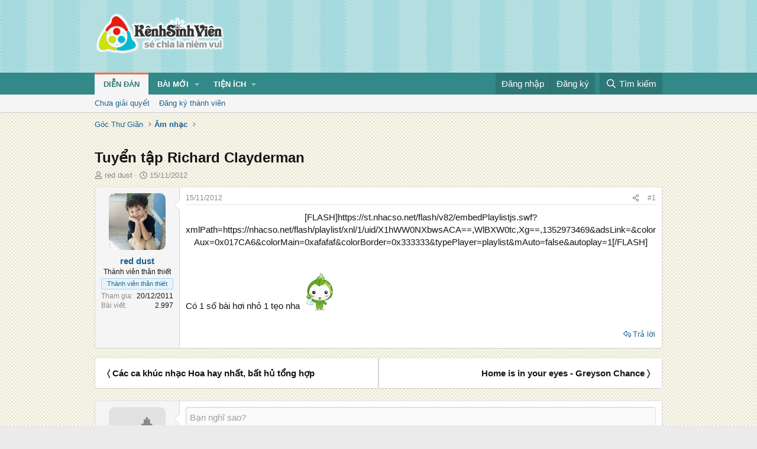

--- FILE ---
content_type: text/html; charset=utf-8
request_url: https://www.google.com/recaptcha/api2/aframe
body_size: 265
content:
<!DOCTYPE HTML><html><head><meta http-equiv="content-type" content="text/html; charset=UTF-8"></head><body><script nonce="wSyBWpna4EaJUG6SWDMybw">/** Anti-fraud and anti-abuse applications only. See google.com/recaptcha */ try{var clients={'sodar':'https://pagead2.googlesyndication.com/pagead/sodar?'};window.addEventListener("message",function(a){try{if(a.source===window.parent){var b=JSON.parse(a.data);var c=clients[b['id']];if(c){var d=document.createElement('img');d.src=c+b['params']+'&rc='+(localStorage.getItem("rc::a")?sessionStorage.getItem("rc::b"):"");window.document.body.appendChild(d);sessionStorage.setItem("rc::e",parseInt(sessionStorage.getItem("rc::e")||0)+1);localStorage.setItem("rc::h",'1769010284769');}}}catch(b){}});window.parent.postMessage("_grecaptcha_ready", "*");}catch(b){}</script></body></html>